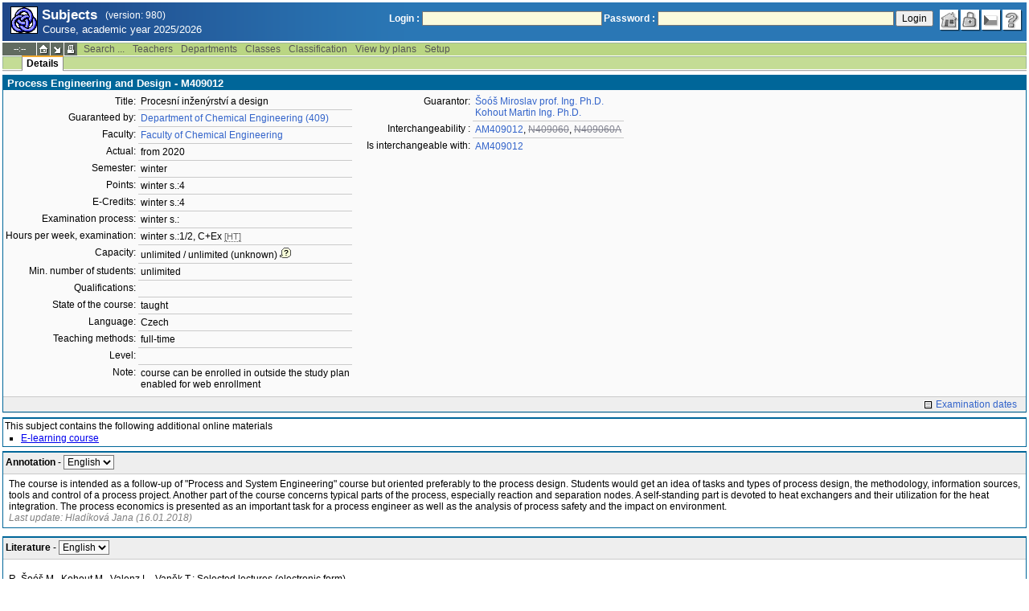

--- FILE ---
content_type: text/html; charset=utf-8
request_url: https://student.vscht.cz/eng/predmety/index.php?do=predmet&kod=M409012
body_size: 39572
content:
<!DOCTYPE html>
<html lang="cs">
	<head>
		<meta charset="UTF-8" />
		<meta name="formatter" content="student.vscht.cz" />
		<meta name="robots" content="noarchive" />
		<title>Subjects</title>
		<link rel="shortcut icon" href="https://stud-stat.vscht.cz/img/stev.gif" type="image/gif" />
		<style type="text/css" media="all">
			<!-- @import url(https://stud-stat.vscht.cz/img/jquery-ui.css?1768820264); -->
			<!-- @import url(https://stud-stat.vscht.cz/img/stev.css?1768820263); -->
			<!-- @import url(https://stud-stat.vscht.cz/img/gray.css?1768820263); -->
			<!-- @import url(https://stud-stat.vscht.cz/predmety/predmety.css); -->
		</style>

<script language="javascript" type="text/javascript">
document.domain = "vscht.cz";
</script>

		<script type="text/javascript" src="../lib/js_jquery.js?ver=1769500779"></script>
		<script type="text/javascript" src="../lib/js_jquery.placeholder.js?ver=1769500779"></script>
		<script type="text/javascript" src="../lib/js_jquery.gray.js?ver=1769500779"></script>
		<script type="text/javascript" src="../lib/js_jquery.ui.js?ver=1769500779"></script>
		<script type="text/javascript" src="../lib/js_stev.js?ver=1769500779"></script>
		<script type="text/javascript" src="../lib/js_ajax.js?ver=1769500779"></script>
		<script type="text/javascript" src="../lib/html2canvas.js?ver=1769500779"></script>
		<script type="text/javascript" src="../predmety/predmety.js?ver=1764686505"></script>

<script language="javascript" type="text/javascript">
var dl_pie = false;
</script>

	</head>
<body onclick="if(!isChildOfRegDiv(getEventSourceElement(event))) { HideAllRegisteredDivs(); }" class="pie_available classic_login_available" data-logged="0">
<a name="stev_top"></a>

<script language="javascript" type="text/javascript">
var dl_lang_id="en"; var dl_lang = {};dl_lang["stev.js_input_bold"] = "Enter bold text";dl_lang["stev.js_input_italic"] = "Enter italic text";dl_lang["stev.js_input_underline"] = "Enter underline text";dl_lang["stev.js_input_sup"] = "Enter superscript text";dl_lang["stev.js_input_sub"] = "Enter subscript text";dl_lang["stev.js_selected_multiple"] = "Selected items (click for deselect)";dl_lang["stev.js_session_timeout"] = "Session has timed out. Log in again to continue workin with IS.\nAll unsaved data will be lost. Copy the data.";dl_lang["stev.order_kod_nazev"] = "Change order to code - title";dl_lang["stev.order_nazev_kod"] = "Change order to title - code";dl_lang["stev.notify.before"] = "\x3Cmin\x3E min ago";dl_lang["stev.autocomplete.placeholder"] = "...search";dl_lang["stev.autocomplete.more.placeholder"] = "... next";dl_lang["stev.hlaseni_pripravuji"] = "Collecting the information needed for the issue report...";dl_lang["stev.page_unlimited.warning"] = "WARNING: You are changing the settings to infinite scrolling. This will show all possible results, which might be A LOT. Do you want to procede?";dl_lang["stev.pie.napoveda_zobraz"] = "Show help";dl_lang["stev.form.html_check"] = "WARNING: The format of HTML tags used in this field may be causing the page to be displayed incorrectly.";dl_lang["stev.form.html_check.navrh"] = "Suggested edit:";dl_lang["stev.form.html_check.problems"] = "Problems and corrections found (validator Tidy):";dl_lang["stev.form.html_check.pouzit"] = "Correct";dl_lang["stev.form.html_check.navrhnout"] = "Correction suggestion";dl_lang["stev.zbyva"] = "remaining";dl_lang["stev.prebyva"] = "overflow";dl_lang["stev.dominima"] = "to minimum";dl_lang["stev.domaxima"] = "to maximum";dl_lang["stev.dlg_neodpovida_podminkam"] = "Value no longer matches conditions defined for this item.";dl_lang["stev.dlg_neplatne"] = "Item is marked as invalid in the list.";dl_lang["stev.dlg_expirovane"] = "Item has expired in the list.";dl_lang["stev.dlg_nezavedene"] = "Item is not introduced yet in the list.";dl_lang["stev.leave_form"] = "It looks like you are editing a form. If you leave the page without saving, your data might be lost. Do you really want to leave?";dl_lang["stev.filtr.podcarou.odstranit"] = "remove";dl_lang["stev.filtr.podcarou.odstranitradek"] = "remove row";
</script>


<script language="javascript" type="text/javascript">
var dl_root = ".."; var dl_pie_switch = false; var dl_id="";var dl_tid=""; var dl_lang_id="en";
            var dl_config = {
               stev : {
                  resource_location: "https://stud-stat.vscht.cz/",
                  report_problem: false,
                  pie: {
                        form_select: false
                     }
               }
            };
            var dl_module_id = "predmety";
            var dl_page_info = {
               url:      "/eng/predmety/index.php?do=predmet&kod=M409012",
               module:   dl_module_id,
               postdata: "YTowOnt9",
               getdata : "YToyOntzOjI6ImRvIjtzOjc6InByZWRtZXQiO3M6Mzoia29kIjtzOjc6Ik00MDkwMTIiO30="
            };
            
</script>

<div id="hint" style="position:absolute; z-index:100; min-width:350px; margin-top: 20px; margin-left: 10px; visibility: hidden; display: none; border: 1px solid #FCAF3F;"><div id="hintlbl" style="padding: 4px 2px 4px 2px; background: #FEF7C1; color:#000000;"></div></div>

<div id="stev_header_bkg"><div id="stev_header"><span id="stev_module_ico"><a href="../predmety/index.php" ><img src="https://stud-stat.vscht.cz/img/predmety.gif" width="32" height="32" alt="Subjects" title="Subjects"></a></span><span id="stev_nazev"><span id="stev_nazev_modulu_sverzi"><span style="" id="stev_nazev_modulu">Subjects</span><span id="verze_modulu">(version: 980)</span></span><span id="sis_plus_icons"></span><br /><span id="stev_podtitul_modulu">Course, academic year 2025/2026</span></span></span><span id="stev_logo"></span><span id="stev_role_icons" class="anonym"><span id="stev_role"><span id="stev_role_prihlaseni"><form name="flogin" id="flogin" action="https://student.vscht.cz/eng/verif.php" method="POST"><input type="hidden" name="tstmp" value="1769669029"><input type="hidden" name="accode" value="asulb3MMZrU3A"><label for="login">Login :</label>&nbsp;<input type="text" class="inp2" size="30" maxlength="100" name="login" id="login"><label for="heslo">Password :</label>&nbsp;<input type="password" class="inp2" size="40" name="heslo" id="heslo"><input type="submit" name="all" value="Login"> 

<script language="javascript" type="text/javascript">
               
               $(document).ready(function(){
                  $("input[name=sso_autologin]").change(function(){
                        if($(this).prop("checked"))
                        {
                              document.cookie = "no_sso=; expires=Thu, 01 Jan 1970 00:00:00 UTC; path=/;"
                        }
                        else
                        {
                              document.cookie = "no_sso=1; path=/";
                        }
                  });
               });
               
</script>
</form></span></span><span id="stev_icons"><a class="stev_ico stev_home" href="../index.php" title="main page" id="stev_home" >&nbsp;</a><a class="stev_ico stev_login" href="../login.php?ret=predmety/index.php" title="login" id="stev_login" >&nbsp;</a><a class="stev_ico stev_lang_cz" href="/predmety/index.php?do=predmet&amp;kod=M409012" title="switch to czech" id="stev_lang_cz" >&nbsp;</a><a class="stev_ico stev_help" href="../help2.php?modul=predmety&amp;tema=predm210&amp;help=1359" title="help" id="stev_help" target="sis_help">&nbsp;</a></span></span></div></div>
<div id="loading" style="z-index: 1000; left: 0; top: 100; width: 95%; position: absolute; visibility: hidden; cursor: wait;" onclick="ShowHide('loading',0); event.cancelBubble = true;">
               <center>
                  <div class="head1" style="width: 300px; color: #FFB675; font-weight: bold; padding: 3px 0px 3px 0px;">Study Information System</div>
                  <div style="width: 300px; background-color: #F5F5F5; border: 1px dotted #CACACA; border-top: 0px; padding-top: 10px; padding-bottom: 10px;">The page is loading...<br>Application<b> Subjects</b></div>
               </center>
               </div>

<script language="javascript" type="text/javascript">
addRegDiv('loading');
</script>


<script language="javascript" type="text/javascript">
ShowHide('loading',1);
</script>


<table cellspacing="0" cellpadding="0" width="100%" border="0"><tr><td>

<table cellspacing="0" cellpadding="0" border="0" width="100%" style="margin-top: 1px;" class="menu"><tr class="menu1"><td class="session" align="center" valign="middle" width="40" nowrap><span id="session" title="zbývající čas do konce sezení">--:--</span></td><td class="ico"><a class="home" href="../index.php" title="main page"></a></td><td class="ico"><a href="#" class="modul" id="stev_modul" onclick="ShowHide('stev_modul_list', 3); this.blur(); event.cancelBubble = true; return false;" title="switch module"></a><div id="stev_modul_list" style="font-family: tahoma, arial, helvetica;"><table border="0" cellpadding="2" cellspacing="0" class="tab2" style="margin: 5px 8px 5px 5px;"><tr><td>&nbsp;</td><td nowrap><a href="../prijimacky/index.php"  class="link2">Admission</a></td></tr><tr><td>&nbsp;</td><td nowrap><a href="../term_st2/index.php"  class="link2">Examinations terms <sup>2</sup></a></td></tr><tr><td><span style="font-size: 80%; color: #F00; font-weight: bold;">x</span></td><td nowrap><a href="../predmety/index.php"  class="link2">Subjects</a></td></tr></table></div>

<script language="javascript" type="text/javascript">
addRegDiv('stev_modul_list');
</script>


<script language="javascript" type="text/javascript">
getE("stev_modul_list").style.display = "none";
</script>
</td><td class="ico"><a class="print" href="/eng/predmety/index.php?do=predmet&amp;kod=M409012&amp;stev_print=on" target="_blank" title="printer format"></a></td><td><div class="menu_empty">&nbsp;</div></td>
<td nowrap><a href="../predmety/index.php?do=search"  class="menu">Search ...</a></td>
<td nowrap><a href="../predmety/index.php?do=ucit"  class="menu">Teachers</a></td>
<td nowrap><a href="../predmety/index.php?do=ustav"  class="menu">Departments</a></td>
<td nowrap><a href="../predmety/index.php?do=trida"  class="menu">Classes</a></td>
<td nowrap><a href="../predmety/index.php?do=klas"  class="menu">Classification</a></td>
<td nowrap><a href="../predmety/index.php?do=prohl"  class="menu">View by plans</a></td>
<td nowrap><a href="../predmety/index.php?do=setup"  class="menu">Setup</a></td><td width="100%"><div class="menu_empty" style="border-right: 1px solid #9EB69B;">&nbsp;</div></td></tr></table>

<table cellspacing="0" cellpadding="0" border="0" width="100%" style="margin: 0px;" class="menu">
                     <tr class="menu2">
                        <td width="42"><div class="menu_empty" style="width: 20px; border-left: 1px solid #9EB69B;">&nbsp;</div></td> <td><div class="menu_empty">&nbsp;</div></td>
<td nowrap style="border-top: 2px solid #F2A92F; border-left: 1px solid #888888; border-right: 1px solid #888888;"><a href="../predmety/index.php?do=predmet&amp;kod=M409012"  class="menu_a">Details</a></td><td width="100%"><div class="menu_empty" style="border-right: 1px solid #9EB69B;">&nbsp;</div></td></tr><tr><td colspan="2"><div class="shadow">&nbsp;</div></td><td style="border: 0px;"><div class="shadow_a">&nbsp;</div></td><td><div class="shadow">&nbsp;</div></td></tr></table>


<div id="content">
<noscript><table cellspacing="0" cellpadding="1" border="0" width="100%" class="warning"><tr><td align="center" valign="middle" class="warning_ico"><img src="https://stud-stat.vscht.cz/img/div_warning.gif" ></td><td class="warning_text"><ul class="warning_text"><li>Your browser does not support JavaScript, or its support is disabled. Some features may not be available.</li></ul></td></tr></table></noscript>

<div class="form_div pageBlock">
<div class="form_div_title">Process Engineering and Design - M409012</div>

<table cellspacing="0" cellpadding="0" border="0">
         <tr><td valign="top">
<table cellpadding="3" cellspacing="0" class="tab2"><tr>
                  <th>Title:</th>
                  <td>Procesní inženýrství a design</td>
               </tr><tr>
                  <th>Guaranteed by:</th>
                  <td><a href="../predmety/redir.php?redir=sezn_kat&amp;fak=22340&amp;kod=409"  class="link3">Department of Chemical Engineering (409)</a></td>
               </tr><tr>
                  <th>Faculty:</th>
                  <td><a href="../predmety/redir.php?redir=sezn_fak&amp;kod=22340"  class="link3">Faculty of Chemical Engineering</a></td>
               </tr><tr>
                  <th>Actual:</th>
                  <td>from 2020</td>
               </tr><tr>
                  <th>Semester:</th>
                  <td>winter</td>
               </tr><tr>
                  <th>Points:</th>
                  <td>winter s.:4</td>
               </tr><tr>
                  <th>E-Credits:</th>
                  <td>winter s.:4</td>
               </tr><tr>
                  <th>Examination process:</th>
                  <td>winter s.:</td>
               </tr><tr>
                  <th>Hours per week, examination:</th>
                  <td>winter s.:1/2, C+Ex <span style="font-size: 90%; color: #666;cursor: help;border-bottom:1px dotted #666;" title="hours/week">[HT]</span></td>
               </tr><tr>
                  <th>Capacity:</th>
                  <td>unlimited / unlimited (unknown)<img src="https://stud-stat.vscht.cz/img/div_tip.gif" style="cursor: help; margin-left: 3px;" onmousemove="ShowHint('hint',this.id,0,'Capacity of event schedule (capacity of course)');" onmouseout="HideHint('hint');"></td>
               </tr><tr>
                  <th>Min. number of students:</th>
                  <td>unlimited</td>
               </tr><tr>
                  <th>Qualifications:</th>
                  <td>&nbsp;</td>
               </tr><tr>
                  <th>State of the course:</th>
                  <td>taught</td>
               </tr><tr>
                  <th>Language:</th>
                  <td>Czech</td>
               </tr><tr>
                  <th>Teaching methods:</th>
                  <td>full-time</td>
               </tr><tr>
                  <th>Level:</th>
                  <td>&nbsp;</td>
               </tr><tr>
                  <th>Note:</th>
                  <td>course can be enrolled in outside the study plan<br>enabled for web enrollment   </td>
               </tr></table>
</td><td valign="top">
<table cellpadding="3" cellspacing="0" class="tab2" style="margin-left: 15px;"><tr>
                  <th>Guarantor:</th>
                  <td><a href="../predmety/redir.php?redir=sezn_ucit&amp;kod=40948"  class="link3">Šoóš Miroslav prof. Ing. Ph.D.</a><br /><a href="../predmety/redir.php?redir=sezn_ucit&amp;kod=40915"  class="link3">Kohout Martin Ing. Ph.D.</a></td>
               </tr><tr>
                        <th>Interchangeability :</th>
                        <td><a href="../predmety/index.php?do=predmet&kod=AM409012" class="link3" onmousemove="ShowHint('hint',this.id,0,'Process Engineering and Design (for: registration + fulfilment)');" onmouseout="HideHint('hint');" >AM409012</a>, <a href="../predmety/index.php?do=predmet&kod=N409060" class="link1" onmousemove="ShowHint('hint',this.id,0,'Process Engineering and Design (for: registration + fulfilment) [cancelled]');" onmouseout="HideHint('hint');"  style="text-decoration: line-through;">N409060</a>, <a href="../predmety/index.php?do=predmet&kod=N409060A" class="link1" onmousemove="ShowHint('hint',this.id,0,'Process Engineering and Design (for: registration + fulfilment) [cancelled]');" onmouseout="HideHint('hint');"  style="text-decoration: line-through;">N409060A</a></td>
                     </tr><tr>
                        <th>Is interchangeable with:</th>
                        <td><a href="../predmety/index.php?do=predmet&kod=AM409012" class="link3" onmousemove="ShowHint('hint',this.id,0,'Process Engineering and Design (for: registration + fulfilment)');" onmouseout="HideHint('hint');" >AM409012</a></td>
                     </tr></table>
</td></tr></table><div style="padding: 2px; margin-top: 5px; background-color: #EEE; border-top:1px solid #CACACA; text-align: right;"><a href="../term_st2/redir.php?redir=predmet&amp;kod_predmet=M409012&amp;fak=22340"  class="link8">Examination dates</a>&nbsp;&nbsp;&nbsp;</div>
<span class="clear"></span></div><div style="border-top: 1px solid #DADADA; margin-bottom: 5px;"></div>
<div class="pozn2" style="background-color: #fff;">This subject contains the following additional online materials<ul><li><a href="https://e-learning.vscht.cz/course/view.php?idnumber=M409012" target="_blank">E-learning course</a></li></ul></div><table cellpadding="2" cellspacing="0" class="tab1" width="100%" style="margin-bottom: 10px;">
         <tr class="head3">
            <td valign="bottom"><table class="tab3" style="width:100%;"><col><col width="16"><tr><td><b>Annotation</b> - <span class="form_select form_obj param_empty_option param_empty_option_text param_dialog_kod param_dialog_nazev_kod param_autolink param_autocomplete jepovinne" data-object="pamela_A" data-title="" data-param_empty_option_text="'---'" data-param_prepinace="[]">

<script language="javascript" type="text/javascript">
var pamela_A_showhide_data = Array();pamela_A_showhide_data["CZE"] = "pamela_A_CZE";pamela_A_showhide_data["ENG"] = "pamela_A_ENG";
</script>
<select name="pamela_A" id="pamela_A" class="inp1"   onchange="dl_showhide(this, pamela_A_showhide_data);"  ><option class="opt1" value="">---</option><option value="CZE"  >Czech</option><option value="ENG" selected >English</option></select></span></td><td></td></tr></table></td>
         </tr>
         <tr>
            <td style="border: 1px solid #006699">
<div id="pamela_A_ENG" style="padding: 3px 5px 3px 5px;">The course is intended as a follow-up of &quot;Process and System Engineering&quot; course but oriented preferably to the process design. Students would get an idea of tasks and types of process design, the methodology, information sources, tools and control of a process project. Another part of the course concerns typical parts of the process, especially reaction and separation nodes. A self-standing part is devoted to heat exchangers and their utilization for the heat integration. The process economics is presented as an important task for a process engineer as well as the analysis of process safety and the impact on environment.<div style="position:relative">
                                <div style="color: grey; font-style: italic;">Last update: Hladíková Jana (16.01.2018)
                                
                                </div>
                           </div></div>
<div id="pamela_A_CZE" style="padding: 3px 5px 3px 5px; visibility: hidden; display: none;">Předmět je určen jako pokračování &quot;Procesního a systémového inženýrství&quot; se zaměřením hlavně na oblast procesního designu. Posluchači získají představu o úkolech, tudíž i typech, procesního designu, metodice, informačních zdrojích, nástrojích a řízení projektu procesního designu. Další část probírané látky se týká návrhů typických součástí procesu - hlavně reakčního a separačního uzlu. Samostatná část je zaměřena na tepelné výměníky a jejich využití při integraci tepla. Ekonomické vyhodnocení při designu procesu je prezentováno jako důležitý úkol procesního inženýra, podobně jako posouzení bezpečnosti a spolehlivosti procesů a jejich vlivu na životní prostředí.<div style="position:relative">
                                <div style="color: grey; font-style: italic;">Last update: Hladíková Jana (16.01.2018)
                                
                                </div>
                           </div></div>   </td>
         </tr>
         </table><table cellpadding="2" cellspacing="0" class="tab1" width="100%" style="margin-bottom: 10px;">
         <tr class="head3">
            <td valign="bottom"><table class="tab3" style="width:100%;"><col><col width="16"><tr><td><b>Literature</b> - <span class="form_select form_obj param_empty_option param_empty_option_text param_dialog_kod param_dialog_nazev_kod param_autolink param_autocomplete jepovinne" data-object="pamela_L" data-title="" data-param_empty_option_text="'---'" data-param_prepinace="[]">

<script language="javascript" type="text/javascript">
var pamela_L_showhide_data = Array();pamela_L_showhide_data["CZE"] = "pamela_L_CZE";pamela_L_showhide_data["ENG"] = "pamela_L_ENG";
</script>
<select name="pamela_L" id="pamela_L" class="inp1"   onchange="dl_showhide(this, pamela_L_showhide_data);"  ><option class="opt1" value="">---</option><option value="CZE"  >Czech</option><option value="ENG" selected >English</option></select></span></td><td></td></tr></table></td>
         </tr>
         <tr>
            <td style="border: 1px solid #006699">
<div id="pamela_L_ENG" style="padding: 3px 5px 3px 5px;"><p>R.	Šoóš M., Kohout M., Valenz L., Vaněk T.: Selected lectures (electronic form). </p>
<p>R.	Smith R.: Chemical Process Design and Integration. J.Wiley, 2005.</p>
<p>R.	Stanley M. Walas: Chemical Process Equipment. Selection and Design. Butterworth-Heinemann Series in Chemical Engineering. Montvale Avenue Stoneham, MA 02180, U.S.A.</p>
<p>A.	Sinnot R.K.: Chemical Engineering Design.  4th ed. Elsevier, 2005.</p>
<p>A.	Dimian A.C.: Integrated Design and Simulation iof Chemical Processes. Elsevier, 2003.</p>
<p>A.	Peters M.S, Timmerhaus K.D., West R.E.: Plant Design and Economics for Chemical Engineers. McGraw-Hill, New York, 2003 (ISBN 0-07-119872-5).</p>
<p></p><div style="position:relative">
                                <div style="color: grey; font-style: italic;">Last update: Kohout Martin (14.02.2018)
                                
                                </div>
                           </div></div>
<div id="pamela_L_CZE" style="padding: 3px 5px 3px 5px; visibility: hidden; display: none;"><p></p>
<p>Z: Šoóš M., Kohout M., Valenz L., Vaněk T.: Přednášky pro PID. Elektronická forma, 2017.</p>
<p>D: Václavek V., Eckert E., Vaněk T.: Základy chemického systémového inženýrství.Skriptum VŠCHT Praha 1990.</p>
<p>D: Poživil J., Vaněk T., Bernauer B.: Procesní systémové inženýrství. Skriptum VŠCHT Praha, 1997, reedice 2006. </p>
<p>D: Smith R.: Chemical Process Design and Integration.John Wiley, 2005 (ISBN 0-471-48681-7).</p>
<p>D: Sinnot R.K.: Chemical Engineering Design. 4th ed. Elsevier, 2005 (ISBN 0-7506-6338-6).</p>
<p>D: Peters M.S, Timmerhaus K.D., West R.E.: Plant Design and Economics for Chemical Engineers. McGraw-Hill, New York, 2003 (ISBN 0-07-119872-5).</p>
<p>D: Walas S.M.: Chemical Process Equipment. Selection and Design. Butterworth-Heinemann Series in Chemical Engineering, 1990 (ISBN 0-7506-9385-1).</p>
<p>D: Dimian A.C.: Integrated Design and Simulation of Chemical Processes.</I> Elsevier, 2003.</p>
<p>D: Douglas J.M.: Conceptual Design of Chemical Processes. McGraw-Hill, 1988.</p>
<p></p><div style="position:relative">
                                <div style="color: grey; font-style: italic;">Last update: Kubová Petra (14.03.2018)
                                
                                </div>
                           </div></div>   </td>
         </tr>
         </table><table cellpadding="2" cellspacing="0" class="tab1" width="100%" style="margin-bottom: 10px;">
         <tr class="head3">
            <td valign="bottom"><table class="tab3" style="width:100%;"><col><col width="16"><tr><td><b>Syllabus</b> - <span class="form_select form_obj param_empty_option param_empty_option_text param_dialog_kod param_dialog_nazev_kod param_autolink param_autocomplete jepovinne" data-object="pamela_S" data-title="" data-param_empty_option_text="'---'" data-param_prepinace="[]">

<script language="javascript" type="text/javascript">
var pamela_S_showhide_data = Array();pamela_S_showhide_data["CZE"] = "pamela_S_CZE";pamela_S_showhide_data["ENG"] = "pamela_S_ENG";
</script>
<select name="pamela_S" id="pamela_S" class="inp1"   onchange="dl_showhide(this, pamela_S_showhide_data);"  ><option class="opt1" value="">---</option><option value="CZE"  >Czech</option><option value="ENG" selected >English</option></select></span></td><td></td></tr></table></td>
         </tr>
         <tr>
            <td style="border: 1px solid #006699">
<div id="pamela_S_ENG" style="padding: 3px 5px 3px 5px;"><p>1.	Introduction into the process engineering and design. Equation-oriented (EO) approach for steady-state simulation. Global EO numerical methods.</p>
<p>2.	Modelling of liquid and gas transport in pipe networks - EO approach.</p>
<p>3.	Optimization of heat-exchanger networks. Pinch-point methods. Synthesis of heat-exchanger networks - EO approach.</p>
<p>4.	Steady state modelling of separation columns - EO approach.</p>
<p>5.	Steady state modelling of separation columns - EO approach, cont.</p>
<p>6.	Recycle problems - EO approach.</p>
<p>7.	Modelling of complex mixtures. Distillation curves, pseudo-components, oil fraction characterization and separation modelling. </p>
<p>8.	Reactors. Continuous stirred tubular reactors (CSTR), plug flow reactors (PFR). Multiplicity of steady states, parametric senzitivity, runaway.</p>
<p>9.	Aspects of process safety and reliability within the process design.</p>
<p>10.	Dynamic simulation. Design of the measuring and control system for a process. Selection of measurement location for providing material and enthalpy balances of a process.</p>
<p>11.	Dynamic simulation, cont.</p>
<p>12.	Economical aspects of process design. Structure of the process economics, basic cash flow. Estimations of capital costs for a new process. Estimation of the cost of typical unit operations.</p>
<p>13.	Lecture of invited guests from industry.</p>
<p></p><div style="position:relative">
                                <div style="color: grey; font-style: italic;">Last update: Kohout Martin (14.02.2018)
                                
                                </div>
                           </div></div>
<div id="pamela_S_CZE" style="padding: 3px 5px 3px 5px; visibility: hidden; display: none;"><p>1. Úvod do procesního inženýrství a designu. Rovnicově-orientovaný přístup (ROP) pro stacionární simulaci. Globální rovnicově-orientované metody. Numerické metody pro rovnicově-orientovanou simulaci.</p>
<p>2. Modelování dopravy kapalin a plynů s využitím ROP.</p>
<p>3. Optimalizace sítě tepelných výměníků. Pinch-point metody. Syntéza sítě tepelných výměníků s využitím ROP.</p>
<p>4. Modelování separačních kolon pro stacionární simulaci s využitím ROP.</p>
<p>5. Modelování separačních kolon pro stacionární simulaci s využitím ROP, pokr.</p>
<p>6. Problém s recykly. Využití ROP.</p>
<p>7. Modelování komplexních směsí, destilační křivky, pseudosložky, charakterizace ropy a ropných frakcí.</p>
<p>8. Reaktory. Ideálně míchaný průtočný reaktor (CSTR), trubkový reaktor s pístovým tokem (PFR). Vícenásobný ustálený stav, parametrická citlivost a runaway.</p>
<p>9. Otázky bezpečnosti a spolehlivosti při designu procesu.</p>
<p>10. Dynamická simulace, návrh měřicího a řídicího systému procesu. Návrh měřicích míst pro provádění materiálových a entalpických bilancí procesu.</p>
<p>11. Dynamická simulace, návrh měřicího a řídicího systému procesu, pokr.</p>
<p>12. Ekonomické aspekty procesního designu. Struktura ekonomiky procesu, základní peněžní toky ("cash flow"). Odhady kapitálových nákladů na nový proces. Odhady pořizovacích nákladů pro typické jednotkové operace.</p>
<p>13. Přednáška hosta z průmyslu.</p>
<p></p><div style="position:relative">
                                <div style="color: grey; font-style: italic;">Last update: Jahoda Milan (26.02.2018)
                                
                                </div>
                           </div></div>   </td>
         </tr>
         </table><table cellpadding="2" cellspacing="0" class="tab1" width="100%" style="margin-bottom: 10px;">
         <tr class="head3">
            <td valign="bottom"><table class="tab3" style="width:100%;"><col><col width="16"><tr><td><b>Learning resources</b> - <span class="form_select form_obj param_empty_option param_empty_option_text param_dialog_kod param_dialog_nazev_kod param_autolink param_autocomplete jepovinne" data-object="pamela_T" data-title="" data-param_empty_option_text="'---'" data-param_prepinace="[]">

<script language="javascript" type="text/javascript">
var pamela_T_showhide_data = Array();pamela_T_showhide_data["CZE"] = "pamela_T_CZE";pamela_T_showhide_data["ENG"] = "pamela_T_ENG";
</script>
<select name="pamela_T" id="pamela_T" class="inp1"   onchange="dl_showhide(this, pamela_T_showhide_data);"  ><option class="opt1" value="">---</option><option value="CZE"  >Czech</option><option value="ENG" selected >English</option></select></span></td><td></td></tr></table></td>
         </tr>
         <tr>
            <td style="border: 1px solid #006699">
<div id="pamela_T_ENG" style="padding: 3px 5px 3px 5px;"><p>http://www.vscht.cz/uchi/</p><div style="position:relative">
                                <div style="color: grey; font-style: italic;">Last update: Hladíková Jana (16.01.2018)
                                
                                </div>
                           </div></div>
<div id="pamela_T_CZE" style="padding: 3px 5px 3px 5px; visibility: hidden; display: none;"><p>http://www.vscht.cz/uchi/</p><div style="position:relative">
                                <div style="color: grey; font-style: italic;">Last update: Hladíková Jana (16.01.2018)
                                
                                </div>
                           </div></div>   </td>
         </tr>
         </table><table cellpadding="2" cellspacing="0" class="tab1" width="100%" style="margin-bottom: 10px;">
         <tr class="head3">
            <td valign="bottom"><table class="tab3" style="width:100%;"><col><col width="16"><tr><td><b>Learning outcomes</b> - <span class="form_select form_obj param_empty_option param_empty_option_text param_dialog_kod param_dialog_nazev_kod param_autolink param_autocomplete jepovinne" data-object="pamela_U" data-title="" data-param_empty_option_text="'---'" data-param_prepinace="[]">

<script language="javascript" type="text/javascript">
var pamela_U_showhide_data = Array();pamela_U_showhide_data["CZE"] = "pamela_U_CZE";pamela_U_showhide_data["ENG"] = "pamela_U_ENG";
</script>
<select name="pamela_U" id="pamela_U" class="inp1"   onchange="dl_showhide(this, pamela_U_showhide_data);"  ><option class="opt1" value="">---</option><option value="CZE"  >Czech</option><option value="ENG" selected >English</option></select></span></td><td></td></tr></table></td>
         </tr>
         <tr>
            <td style="border: 1px solid #006699">
<div id="pamela_U_ENG" style="padding: 3px 5px 3px 5px;"><p>Students will be able to:</p>
<p></p>
<p>Formulate the tasks of process design on different levels (from preliminary to detailed design)</p>
<p>Use various tool as simulation, balancing and optimization during the design of a process</p>
<p>Provide process integration, especially the heat integration employing pinch-point methods</p>
<p>Design various equipment from the process engineering view, especially reactors, separation equipment, heat exchanger</p>
<p>Use economic and environmental tools, evaluate the process economics and to propose the cash-flow</p>
<p></p><div style="position:relative">
                                <div style="color: grey; font-style: italic;">Last update: Hladíková Jana (16.01.2018)
                                
                                </div>
                           </div></div>
<div id="pamela_U_CZE" style="padding: 3px 5px 3px 5px; visibility: hidden; display: none;"><p>Studenti budou umět:</p>
<p></p>
<p>Formulovat úlohy procesního designu na různých úrovních (předběžný až detailní design)</p>
<p>Využívat různé nástroje jako simulace, bilance a optimalizace při procesním designu</p>
<p>Provádět integraci procesu, zejména integraci tepla za pomocí "pinch-point" metod</p>
<p>Navrhovat z procesně-inženýrského hlediska aparáty různého typu, zejména reaktory, separační zařízení, tepelné výměníky</p>
<p>Používat ekonomické a enviromentální nástroje, vyhodnocovat ekonomiku procesu a navrhovat "cash-flow"</p>
<p></p><div style="position:relative">
                                <div style="color: grey; font-style: italic;">Last update: Hladíková Jana (16.01.2018)
                                
                                </div>
                           </div></div>   </td>
         </tr>
         </table><table cellpadding="2" cellspacing="0" class="tab1" width="100%" style="margin-bottom: 10px;">
         <tr class="head3">
            <td valign="bottom"><table class="tab3" style="width:100%;"><col><col width="16"><tr><td><b>Registration requirements</b> - <span class="form_select form_obj param_empty_option param_empty_option_text param_dialog_kod param_dialog_nazev_kod param_autolink param_autocomplete jepovinne" data-object="pamela_Z" data-title="" data-param_empty_option_text="'---'" data-param_prepinace="[]">

<script language="javascript" type="text/javascript">
var pamela_Z_showhide_data = Array();pamela_Z_showhide_data["CZE"] = "pamela_Z_CZE";pamela_Z_showhide_data["ENG"] = "pamela_Z_ENG";
</script>
<select name="pamela_Z" id="pamela_Z" class="inp1"   onchange="dl_showhide(this, pamela_Z_showhide_data);"  ><option class="opt1" value="">---</option><option value="CZE"  >Czech</option><option value="ENG" selected >English</option></select></span></td><td></td></tr></table></td>
         </tr>
         <tr>
            <td style="border: 1px solid #006699">
<div id="pamela_Z_ENG" style="padding: 3px 5px 3px 5px;"><p>Chemical Engineering I (possibly also II)</p>
<p>Process and System Engineering</p><div style="position:relative">
                                <div style="color: grey; font-style: italic;">Last update: Hladíková Jana (16.01.2018)
                                
                                </div>
                           </div></div>
<div id="pamela_Z_CZE" style="padding: 3px 5px 3px 5px; visibility: hidden; display: none;"><p>Chemické inženýrství I (doporučeno i II)</p>
<p>Procesní a systémové inženýrství</p><div style="position:relative">
                                <div style="color: grey; font-style: italic;">Last update: Hladíková Jana (16.01.2018)
                                
                                </div>
                           </div></div>   </td>
         </tr>
         </table><table class="tab1" style="width:100%;margin-bottom: 15px;">
                     <tr class="head1">
                        <td colspan="5">Teaching methods</td>
                     </tr>
                     <tr class="head2">
                        <td width="16"></td>
                        <td width="16"></td>
                        <td>Activity</td>
                        <td>Credits</td>
                        <td>Hours</td>
                     </tr><tr class="row1">
                        <td></td>
                        <td></td>
                        <td>Účast na přednáškách</td>
                        <td>1</td>
                        <td>28</td>
                     </tr><tr class="row2">
                        <td></td>
                        <td></td>
                        <td>Příprava na přednášky, semináře, laboratoře, exkurzi nebo praxi</td>
                        <td>1</td>
                        <td>28</td>
                     </tr><tr class="row1">
                        <td></td>
                        <td></td>
                        <td>Práce na individuálním projektu</td>
                        <td>1</td>
                        <td>28</td>
                     </tr><tr class="row2">
                        <td></td>
                        <td></td>
                        <td>Příprava na zkoušku a její absolvování</td>
                        <td>0.5</td>
                        <td>14</td>
                     </tr><tr class="row1">
                        <td></td>
                        <td></td>
                        <td>Účast na seminářích</td>
                        <td>0.5</td>
                        <td>14</td>
                     </tr><tr class="head5" style="font-weight: bold;">
                        <td></td>
                        <td></td>
                        <td></td>
                        <td>4 / 4</td>
                        <td>112 / 112</td>
                     </tr></table>

<script language="javascript" type="text/javascript">

      $(document).ready(function(){
        // pamela advlit - odkazům u publikací přidám title správné jazykové varianty
        // Najde všechny odkazy s css třídou literatura_link
        var odkazy = document.querySelectorAll('a.literatura_link');
        // Projde všechny nalezené odkazy a přidá atribut title
        odkazy.forEach(function(odkaz) {
            odkaz.setAttribute('title', 'Look up publication in library');
        });      
      
         if (hash_params['file_id'] && file_ids)
         {
            if (in_array(hash_params['file_id'], file_ids))
            {
               var dv = document.createElement('div');
               dv.innerHTML = '<p style="padding: 1em;">You will be asked to save the file shortly, please wait...</p>';
               var dlg = new Popup(dv);
               dlg.setWidth(1000);
               dlg.backgroundClose = true;
               dlg.hasCloseButton = false;
               dlg.open();
               document.location.href = './?id=&do=download&did='+hash_params['file_id']+'&kod=M409012';

               window.setTimeout(function()
               {
                  dlg.remove();
               }, 5000);
            }
            else
            {
               alert('You are not authorized to save this file.');
            }
         }
      });
   
</script>
</div><table border="0" cellspacing="0" cellpadding="0" width="100%" id="foot" style="margin-top: 5px;">
                     <tr>
                        <td>&nbsp;</td><td nowrap><a class="top" href="#stev_top" title="back to top"></a></td><td nowrap><a class="tisk" href="/eng/predmety/index.php?do=predmet&amp;kod=M409012&amp;stev_print=on" target="_blank" title="printer format"></a></td><td nowrap><a href="mailto:webmaster@vscht.cz">webmaster@vscht.cz</a></td><td nowrap><a href="mailto:studium@vscht.cz">Studijní oddělení (studium@vscht.cz)</a></td>   <td width="100%">&nbsp;</td>
                     </tr>
                     </table><div class="shadow">&nbsp;</div>
</td></tr></table>

<div id="paticka2"><a href="http://www.vscht.cz/">VŠCHT Praha</a></div>

<script language="javascript" type="text/javascript">
ShowHide('loading',0);
</script>

</body></html>

--- FILE ---
content_type: text/css
request_url: https://stud-stat.vscht.cz/img/gray.css?1768820263
body_size: 1093
content:
/*! Gray v1.4.2 (https://github.com/karlhorky/gray) | MIT */
.grayscale {
   /* Firefox 10-34 */
   filter: url("data:image/svg+xml;utf8,<svg xmlns='http://www.w3.org/2000/svg'><filter id='grayscale'><feColorMatrix type='saturate' values='0'/></filter></svg>#grayscale");
   /*
   Chrome 19+,
   Safari 6+,
   Safari 6+ iOS,
   Opera 15+
   */
   -webkit-filter: grayscale(1);
   /* Firefox 35+ */
   filter: grayscale(1);
   /* IE 6-9 */
   filter: gray;
}
.grayscale.grayscale-fade {
   transition: filter .5s;
}
/* Webkit hack until filter is unprefixed */
@media screen and (-webkit-min-device-pixel-ratio: 0) {
   .grayscale.grayscale-fade {
      -webkit-transition: -webkit-filter .5s;
      transition: -webkit-filter .5s;
   }
}
.grayscale.grayscale-off,
.grayscale.grayscale-fade:hover {
   -webkit-filter: grayscale(0);
   filter: grayscale(0);
}
/* Background element */
.grayscale.grayscale-replaced {
   -webkit-filter: none;
   filter: none;
}
.grayscale.grayscale-replaced > svg {
   -webkit-transition: opacity .5s ease;
   transition: opacity .5s ease;
   opacity: 1;
}
.grayscale.grayscale-replaced.grayscale-off > svg,
.grayscale.grayscale-replaced.grayscale-fade:hover > svg {
   opacity: 0;
}